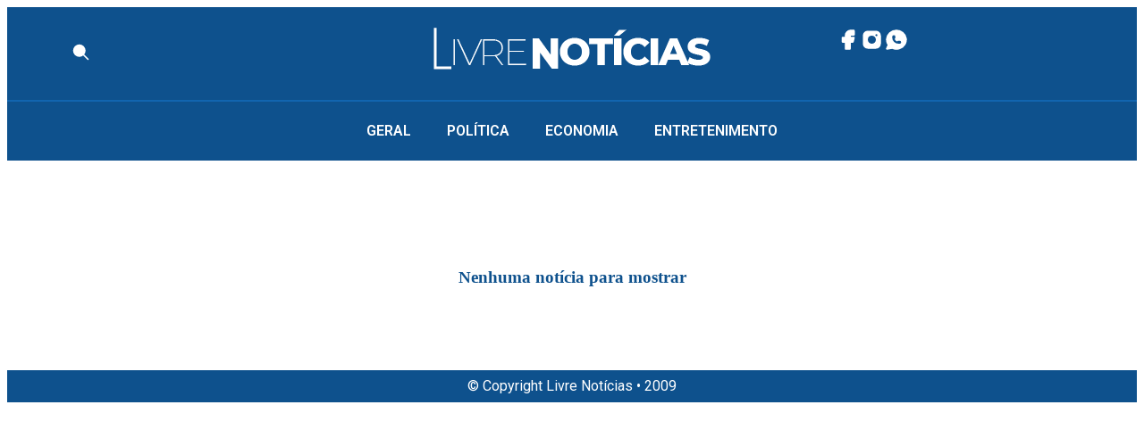

--- FILE ---
content_type: text/css
request_url: https://livrenoticias.com.br/wp-content/uploads/elementor/css/post-25.css?ver=1764714392
body_size: 889
content:
.elementor-25 .elementor-element.elementor-element-64e625c{--display:flex;--flex-direction:column;--container-widget-width:100%;--container-widget-height:initial;--container-widget-flex-grow:0;--container-widget-align-self:initial;--flex-wrap-mobile:wrap;--justify-content:flex-end;--gap:0px 0px;--row-gap:0px;--column-gap:0px;}.elementor-25 .elementor-element.elementor-element-64e625c.e-con{--order:99999 /* order end hack */;}.elementor-widget-heading .elementor-heading-title{font-family:var( --e-global-typography-primary-font-family ), Sans-serif;font-weight:var( --e-global-typography-primary-font-weight );color:var( --e-global-color-primary );}.elementor-25 .elementor-element.elementor-element-fdf4d6f{text-align:center;}.elementor-25 .elementor-element.elementor-element-fdf4d6f .elementor-heading-title{font-family:"Roboto", Sans-serif;font-weight:400;}.elementor-theme-builder-content-area{height:400px;}.elementor-location-header:before, .elementor-location-footer:before{content:"";display:table;clear:both;}